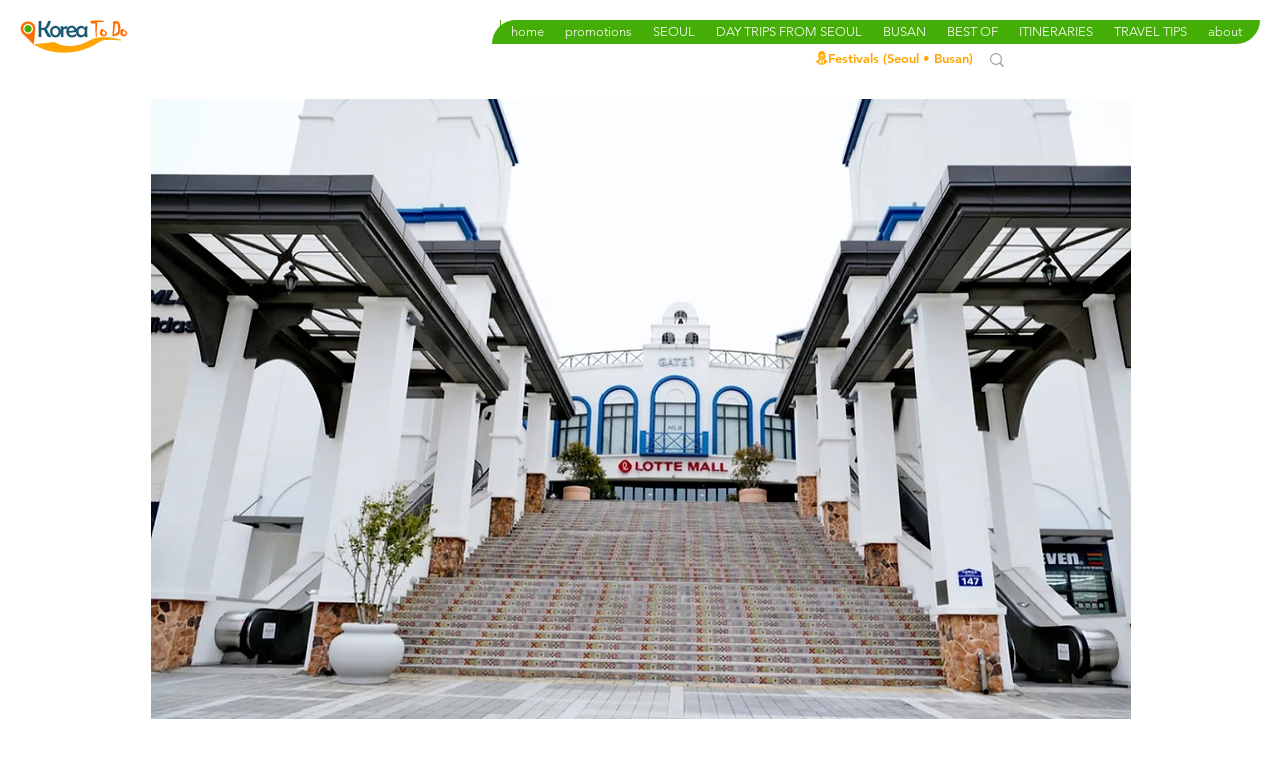

--- FILE ---
content_type: text/html; charset=utf-8
request_url: https://www.google.com/recaptcha/api2/aframe
body_size: 249
content:
<!DOCTYPE HTML><html><head><meta http-equiv="content-type" content="text/html; charset=UTF-8"></head><body><script nonce="AjAsHIf60fxwz10gKeXTJQ">/** Anti-fraud and anti-abuse applications only. See google.com/recaptcha */ try{var clients={'sodar':'https://pagead2.googlesyndication.com/pagead/sodar?'};window.addEventListener("message",function(a){try{if(a.source===window.parent){var b=JSON.parse(a.data);var c=clients[b['id']];if(c){var d=document.createElement('img');d.src=c+b['params']+'&rc='+(localStorage.getItem("rc::a")?sessionStorage.getItem("rc::b"):"");window.document.body.appendChild(d);sessionStorage.setItem("rc::e",parseInt(sessionStorage.getItem("rc::e")||0)+1);localStorage.setItem("rc::h",'1769211007160');}}}catch(b){}});window.parent.postMessage("_grecaptcha_ready", "*");}catch(b){}</script></body></html>